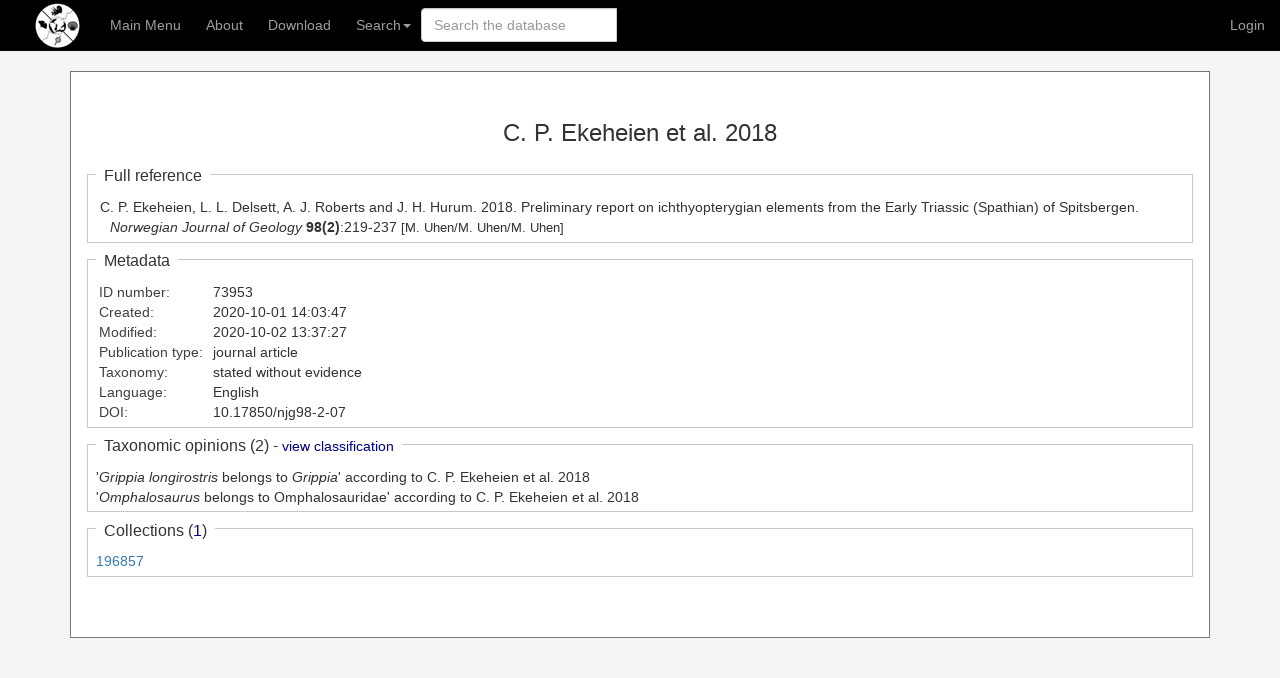

--- FILE ---
content_type: text/html; charset=utf-8
request_url: https://paleobiodb.org/classic/displayReference?reference_no=73953
body_size: 3468
content:
<!DOCTYPE html>
<html lang="en">
  <head>
    <meta name="viewport" content="width=device-width, initial-scale=1.0">
    <link rel="stylesheet" href="https://maxcdn.bootstrapcdn.com/bootstrap/3.3.7/css/bootstrap.css">

    <link href="//cdnjs.cloudflare.com/ajax/libs/pnotify/2.0.0/pnotify.all.min.css" rel="stylesheet">

    <script src="//ajax.googleapis.com/ajax/libs/jquery/2.0.3/jquery.min.js" type="text/javascript"></script>

    <link rel="stylesheet" href="/public/classic_css/autocomplete.css">

    <meta charset="UTF-8">
    
    
    <title>PBDB Bibliographic Reference</title>
    <!-- <title>PBDB</title> -->
    <!-- HTML5 shim and Respond.js IE8 support of HTML5 elements and media queries -->
    <!--[if lt IE 9]>
    <script src="//cdnjs.cloudflare.com/ajax/libs/html5shiv/3.6.2/html5shiv.js"></script>
    <script src="//cdnjs.cloudflare.com/ajax/libs/respond.js/1.2.0/respond.js"></script>
    <![endif]-->
    <script src="/public/classic_js/autocomplete.js"></script>
    <script language="javascript" type="text/javascript">
      var acapp = new AutoCompleteObject("searchbox", "cls", "classic");
      document.addEventListener("DOMContentLoaded", acapp.initialize, false);
      
      function NewTab(doclink) { 
          window.open( 
              doclink, "_blank"); 
      }     </script>
  </head>

  <body>
    <style>
      .nav > li > a { padding-left: 15px; padding-right: 10px }
    </style>
      <nav class="navbar navbar-inverse navbar-static-top" style="background-color: #000000" role="navigation">
      <div style="margin-left: 20px; margin-right: 20px">

  <!-- Brand and toggle get grouped for better mobile display --> 
  <div class="navbar-header">
    <button type="button" class="navbar-toggle" data-toggle="collapse" data-target="#tgc-main-nav-collapse">
      <span class="sr-only">Toggle navigation</span>
      MENU
    </button>
    <a class="navbar-brand" href="/"><img src="/public/images/logo_white.png" alt="PaleobioDB" title="PBDB Home" style="margin-top: -12px"></a>
  </div>
        <div class="collapse navbar-collapse">
          <ul class="nav navbar-nav">
            <li><a href="/classic">Main Menu</a></li>
            <li class="dropdown">
              <a href="#" class="dropdown-toggle" data-toggle="dropdown">About</a>
              <ul class="dropdown-menu">
		<li class="dropdown"><a onclick="NewTab('https://escholarship.org/content/qt6tm05630/qt6tm05630.pdf?t=s0797i')">User Guide</a></li>
		<li><a onclick="NewTab('https://docs.google.com/document/d/e/2PACX-1vQPrlNL2sUTFbZAzZFs2Jhs4j-1h3RfAIFNl54JstnHfxhhRcjMGImGU4VRk89C9Er_kNEWj7NTAqaR/pub')">FAQ</a></li>
		<li><a onclick="NewTab('https://docs.google.com/document/d/e/2PACX-1vSa6qptD9Ox02NoD3pD5XreK0lh9P0JCxsHo1cpwV5My7HPh77vLYy6zjOqLPo0Gy09DKbAK3x69yMr/pub')">Recent Changes</a></li>
		<li><a onclick="NewTab('https://docs.google.com/document/d/e/2PACX-1vSMxYT8vGz-8UOZmwKyEgMfuSbbk52fW-oQDbUxdMwIMd8xjqaQvue_sJvvW5LewvPGC-aeQActioIL/pub')">Data Definitions</a></li>
		<li><a onclick="NewTab('https://docs.google.com/document/d/e/2PACX-1vRGNLWHekf_Pi2tfxfJeGvIAR3S3Z9BT6apmPQ-AGQhCHm0YB7AAwvSDh8F0bmrgeTO9LsB4Yw5IVsn/pub')">People</a></li>
		<li><a onclick="NewTab('https://docs.google.com/document/d/e/2PACX-1vTj4EvmyKBAMq-mbfa7_TFbZMyA-JCRJhAjiEY5IFjaiPcjBTPO1uU54iefy_OxalV188qbKa2FZP8c/pub')">Funding</a></li>
		<li><a onclick="NewTab('https://docs.google.com/document/d/e/2PACX-1vR7kG-nphQsmxW2tHX3yZkuahsZfQyXb3-5d8k088LDxwMM0RYlFbXM-m6ERWgm-bCNx8JKtiDsHPvu/pub')">Project Development</a></li>
		<li><a onclick="NewTab('/#/publications')">Official Publications</a></li>
		<li><a onclick="NewTab('https://docs.google.com/document/d/e/2PACX-1vTSim8NOagd9iBlfCHWofL-fH4hMfkHUqakfwryDT2VOBxoCYsSMbpDcUdjBb0996Xvv8Ka7m1lqgcP/pub')">Partner Organizations</a></li>
		<li><a onclick="NewTab('https://docs.google.com/document/d/178HwGVtA4--3SSFCN5Xx56P75BskCWCZVV_OHMVK0Ms/edit?usp=sharing')">Database Policies</a></li>
		<li><a onclick="NewTab('https://docs.google.com/document/d/e/2PACX-1vSeDBiPU9fgkK44R49Nj2WyhquPKU0F3G0uH1ezl9gNNq3cRyGHPdEvjpNtnuVwnXgscmoWru4zKUmx/pub')">Grant Writing Assistance</a></li>
		<li><a onclick="NewTab('https://docs.google.com/document/d/e/2PACX-1vQtrCtdl_7wOzAgm90__urKxgIMWLxC1hdA5Qh0rLozrnXteObSSWdXaAd9jSuJWfScHBXFvGACI6z5/pub')">Contact Us</a></li>
              </ul>
            </li>
            <li><a href="/classic/displayDownloadGenerator">Download</a></li>
            <li class="dropdown">
              <a href="#" class="dropdown-toggle" data-toggle="dropdown">Search<b class="caret"></b></a>
              <ul class="dropdown-menu">
                <li><a href="/app/collections#">Fossil collection records</a></li>
                <li><a href="/classic/beginTaxonInfo">Fossil organisms</a></li>
                <li><a href="/classic/app/refs">Published references</a></li>
                <li><a href="/classic/classificationForm">Classifications of taxa in groups</a></li>
                <li><a href="/classic/displaySearchStrataForm">Stratigraphic units</a></li>
                <li><a href="/classic/app/archive/list">Data archives</a></li>
              </ul>
            </li>
            	    <li id="pbdb_selected_ref">	    </li>
	    
	      </ul>

          
            <ul class="nav navbar-nav navbar-right">
              <li><a href="/account">Login</a></li>
            </ul>
          

          <form class="navbar-form navbar-input-group form-search universalSearchForm"
			  onsubmit="return acapp.do_submit(this)">
                  <div class="input-group" id="acinput" style="display: table">
                    <input type="text" class="form-control" placeholder="Search the database" id="searchbox"
				onkeyup="acapp.do_keyup()">
                    <div class="searchResult dropdown-menu" style="display: none;"></div>
                  </div>
          </form>
		  
        </div><!-- /.navbar-collapse -->
      </div><!-- container -->
    </nav>

      <script language="javascript">
          document.body.addEventListener("click", function (e) {
              acapp.showhide_menu(e);
          });
      </script>
<link rel="stylesheet" type="text/css" href="/public/classic_css/common.css">

<!--javascript containing common functions-->
<!-- <script src="/public/classic_js/login.js" language="JavaScript" type="text/javascript"></script> -->
<script src="/public/classic_js/common.js" type="text/javascript"></script>
<script src="/public/classic_js/patch.js" type="text/javascript"></script>
<script src="/public/classic_js/api_request.js" type="text/javascript"></script>
<script src="/public/classic_js/ref_update.js" type="text/javascript"></script>

<div class="container">
<div id="mainBody">
<div class="innerMainPanel">
<div align="center"><p class="pageTitle">C. P. Ekeheien et al. 2018</p></div><div class="displayPanel" align="left" style="margin: 1em;"><span class="displayPanelHeader">Full reference</span><div class="displayPanelContent"><div class="displayPanelText"><div style="text-indent: -0.75em; margin-left: 1em;">C. P. Ekeheien, L. L. Delsett, A. J. Roberts and J. H. Hurum. 2018. Preliminary report on ichthyopterygian elements from the Early Triassic (Spathian) of Spitsbergen. <i>Norwegian Journal of Geology</i> <b>98</b><b>(2)</b>:219-237<span class="small"> [M. Uhen/M. Uhen/M. Uhen]</span></div></div></div></div><div class="displayPanel" align="left" style="margin: 1em;"><span class="displayPanelHeader">Metadata</span><div class="displayPanelContent"><div class="displayPanelText"><table border=0 cellspacing=0 cellpadding=0"><tr><td class="fieldName">ID number: </td><td>&nbsp;73953</td></tr><tr><td class="fieldName">Created: </td><td>&nbsp;2020-10-01 14:03:47</td></tr><tr><td class="fieldName">Modified: </td><td>&nbsp;2020-10-02 13:37:27</td></tr><tr><td class="fieldName">Publication type: </td><td>&nbsp;journal article</td></tr><tr><td class="fieldName">Taxonomy: </td><td>&nbsp;stated without evidence</td></tr><tr><td class="fieldName">Language: </td><td>&nbsp;English </td></tr><tr><td class="fieldName">DOI: </td><td>&nbsp;10.17850/njg98-2-07</td></tr></table></div></div></div><div class="displayPanel" align="left" style="margin: 1em;"><span class="displayPanelHeader">Taxonomic opinions (2)  - <small><a onmouseover="setHref(this, 'classify', 'reference_no=73953')" class="mockLink">view classification</a></small></span><div class="displayPanelContent"><div class="displayPanelText">'<i>Grippia longirostris</i> belongs to <i>Grippia</i>' according to C. P. Ekeheien et al. 2018<br>'<i>Omphalosaurus</i> belongs to Omphalosauridae' according to C. P. Ekeheien et al. 2018</div></div></div><div class="displayPanel" align="left" style="margin: 1em;"><span class="displayPanelHeader">Collections (<a onmouseover="setHref(this, 'displayCollResults', 'type=view&wild=N&reference_no=73953')" class="mockLink">1</a>)</span><div class="displayPanelContent"><div class="displayPanelText"><a onmouseover="setHref(this, 'basicCollectionSearch', 'collection_no=196857')"  class="boring" class="mockLink">196857</a></div></div></div><br><br>
<!-- end innerMainPanel -->
</div>

<!-- end outerMainPanel -->
</div>

<!-- end mainBodyGuest -->
</div>

<!-- end container -->
</div>
<br><Br>


<!-- </body> -->
<script src="https://maxcdn.bootstrapcdn.com/bootstrap/3.3.7/js/bootstrap.min.js"></script>

<script type="text/javascript" src="//cdnjs.cloudflare.com/ajax/libs/pnotify/2.0.0/pnotify.all.min.js"></script>

<script src="/wing.js?v=1" type="text/javascript"></script>



 
 

 
 

 
 

 
 






</body>
</html>


--- FILE ---
content_type: application/javascript; charset=utf-8
request_url: https://paleobiodb.org/wing.js?v=1
body_size: 6405
content:
jQuery.ajaxSettings.traditional = true;
jQuery.ajaxSettings.cache = false;
PNotify.prototype.options.styling = "bootstrap3";

var wing = new Object();

wing.merge = function (obj2,obj1) {  // reverse obj1 and 2 because people expect that last write wins
    var result = {}; // return result
    for (var i in obj1) {      // for every property in obj1 
        if ((i in obj2) && (typeof obj1[i] === "object") && (i !== null)) {
            result[i] = merge(obj1[i],obj2[i]); // if it's an object, merge   
        } else {
           result[i] = obj1[i]; // add it to result
        }
    }
    for (i in obj2) { // add the remaining properties from object 2
        if (i in result) { //conflict
            continue;
        }
        result[i] = obj2[i];
    }
    return result;
};

wing.angular_datetime_filter = function($filter) {
	return function(datetime, format) {
        if (datetime == null){ return ""; }
		datetime = datetime.replace(/\s/,'T') + 'Z';
        return $filter('date')(new Date(datetime), format);
    };
};

wing.angular_http_interceptor = function ($q) {
    return {
        request: function (config) {
    	    wing.display_throbber();
            return config;
        },

        response: function (response) {
    	    wing.hide_throbber();
	        if (response.headers()['content-type'] === "application/json; charset=utf-8" && "_warnings" in response.data.result) {
                for (var warning in response.data.result._warnings) {
                    wing.warn(response.data.result._warnings[warning].message);
                } 
            }
            return response;
        },

        responseError: function (response) {
    	    wing.hide_throbber();
            if (response.headers()['content-type'] === "application/json; charset=utf-8" && "error" in response.data) {
                var message = response.data.error.message;
                if (response.data.error.code == 401) {
                    var message = 'You must <a href="/account" class="btn btn-primary btn-sm">log in</a> to do that.';
                }
                else {
                    var matches = message.split(/ /);
                    var field = matches[0].toLowerCase();
                    var label = $('label[for="'+field+'"]').text();
                    if (label) {
                        message = message.replace(field,label);
                    }   
                }
                wing.error(message);
            }
            else {
                wing.error('Error communicating with server.');
            }
            return $q.reject(response);
        }
    }
};

wing.info = function(message) {
    new PNotify({
        type: 'info',
        text: message,
        opacity: 0.95,
        history: false,
        sticker: false
    });
};

wing.dump_keys = function(object) {
    var keys = [];
    for(var k in object) keys.push(k);
    wing.info(keys.join(' '));
};

wing.warn = function(message) {
    new PNotify({
	type : 'warning',
        text: message,
        opacity: 0.95,
        delay: 10000,
        history: false,
        sticker: false
    });
};

wing.error = function(message) {
    new PNotify({
        type: 'error',
        text: message,
        opacity: 0.95,
        delay: 12000,
        history: false,
        sticker: false
    });
};

wing.success = function(message) {
    new PNotify({
        type: 'success',
        text: message,
        opacity: 0.95,
        history: false,
        sticker: false
    });
};

wing.ajax = function(method, uri, params, success) {
    if (!uri.match(/\/api/)) {
        uri = '/api/' + uri;
    }
    wing.display_throbber();
    jQuery.ajax(uri, {
        type : method,
        data : params,
        dataType : "json",
        success : function(data, text_status, jqxhr) {
    	    wing.hide_throbber();
            if (data.result._warnings) {
                for (var warning in data.result._warnings) {
                    wing.warn(data.result._warnings[warning].message);
                }
            }
            success(data, text_status, jqxhr);
        },
        error : function(jqxhr, text_status, error_thrown) {
    	    wing.hide_throbber();
            var result = jQuery.parseJSON(jqxhr.responseText);
            if (result.error) {
                var message = result.error.message;
                var matches = message.split(/ /);
                var field = matches[0].toLowerCase();
                var label = $('label[for="'+field+'"]').text();
                if (label) {
                    message = message.replace(field,label);
                }
                wing.error(message);
            }
            else {
                wing.error('Error communicating with server.');
            }
        }
    });
};

wing.update_field = function(uri, id, callback) {
    var field = $('#'+id);
    var params = {};
    var field_name = field.attr('name');
    if (typeof field_name == 'undefined') {
        wing.error('Field id "'+id+'" does not have a field name associated with it.');
    }
    params[field_name] = field.val();
    wing.ajax('PUT', uri, params, function(data){
        callback(data);
        wing.success('Saved '+ $('label[for="'+id+'"]').text()+'.');
    });
};

wing.delete_object = function(wing_object_type, id, callback) {
    if (confirm('Are you sure you want to delete it?')) {
        wing.ajax('DELETE', wing_object_type + '/' + id, {}, function(data){
            wing.success('Deleted!');
            $('#'+id).remove();
		    callback = callback || function() {};
	        callback(data);
        });
    }
    return false;
};

wing.attach_autosave = function(uri, save_class, success) {
    $(save_class).each(function(index, tag) {
        var id = $(tag).attr('id');
        $('#'+id).change(function(){
			success = success || function() {};
            wing.update_field(uri, id, success);
        });
    });
};

// Consume Javascript Alerts
window.alert = function(message) {
    new PNotify({
        title: 'Alert',
        hide: false,
        text: message
    });
};

// this is deprecated and will eventually be removed
wing.pager = function(selector, callback, data) {
    $(selector).pagination(data.result.paging.total_items, {
          items_per_page : data.result.paging.items_per_page,
          callback: callback,
          num_edge_entries : 1,
          num_display_entries : 4,
          prev_text : "|&#9664;",
          next_text : "&#9654;|",
          current_page : (data.result.paging.page_number - 1),
          load_first_page : false,
          link_to : 'javascript:void(0)'
      });  
};

// this is deprecated and will eventually be removed
// auto-populate a page with data from an ajax call
wing.populate = function(uri, params, ids, extra) {
    wing.ajax('GET', uri, params, function(data, text_status, jqxhr) {
        var object = data.result;
        for (var i in ids) {
            var field_id = ids[i];
            var field = $('#'+ids[i]);
            var field_name = field.attr('name');
            if (typeof field_name == 'undefined') {
                field_name = field_id;
            }
            if (field.is('input') || field.is('textarea')) { // populate form elements
                field.val(object[field_name]);
                if ('_options' in object && field_name in object._options) {
                    var options = object._options[field_name];
                    var labels = object._options['_'+field_name];
                    var field_options = [];
                    for (var j in options) {
                        field_options.push({
                            id :    options[j],
                            text:   labels[options[j]]
                        });
                    }
                    $('#'+field_id).select2({
                        data:   field_options,
                        initSelection : function(element, callback) {
                            callback({
                                id: field.val(),
                                text: labels[field.val()]
                            });
                        }
                    });
                } 
            }
            else { // populate divs and whatnot
                field.html(object[field_name]);
            }
        }
        if (typeof extra != 'undefined') {
            extra(object);
        }
    });    
};

// this is deprecated and will eventually be removed
jQuery.fn.pagination = function(maxentries, opts){
    opts = jQuery.extend({
        items_per_page:10,
        num_display_entries:10,
        current_page:0,
        num_edge_entries:0,
        link_to:"javascript:void(0)",
        prev_text:"Prev",
        next_text:"Next",
        ellipse_text:"...",
        prev_show_always:true,
        next_show_always:true,
        callback:function(){return false;}
    },opts||{});

    return this.each(function() {
        /**
         * Calculate the maximum number of pages
         */
        function numPages() {
            return Math.ceil(maxentries/opts.items_per_page);
        }

        /**
         * Calculate start and end point of pagination links depending on 
         * current_page and num_display_entries.
         * @return {Array}
         */
        function getInterval()  {
            var ne_half = Math.ceil(opts.num_display_entries/2);
            var np = numPages();
            var upper_limit = np-opts.num_display_entries;
            var start = current_page>ne_half?Math.max(Math.min(current_page-ne_half, upper_limit), 0):0;
            var end = current_page>ne_half?Math.min(current_page+ne_half, np):Math.min(opts.num_display_entries, np);
            return [start,end];
        }

        /**
         * This is the event handling function for the pagination links. 
         * @param {int} page_id The new page number
         */
        function pageSelected(page_id, evt){
            current_page = page_id;
            drawLinks();
            var continuePropagation = opts.callback(page_id, panel);
            if (!continuePropagation) {
                if (evt.stopPropagation) {
                    evt.stopPropagation();
                }
                else {
                    evt.cancelBubble = true;
                }
            }
            return continuePropagation;
        }

        /**
         * This function inserts the pagination links into the container element
         */
        function drawLinks() {
            panel.empty();
            var list = jQuery('<ul class="pagination"></ul>');
            panel.append(list);

            var interval = getInterval();
            var np = numPages();
            // This helper function returns a handler function that calls pageSelected with the right page_id
            var getClickHandler = function(page_id) {
                return function(evt){ return pageSelected(page_id,evt); }
            }
            // Helper function for generating a single link (or a span tag if it's the current page)
            var appendItem = function(page_id, appendopts){
                page_id = page_id<0?0:(page_id<np?page_id:np-1); // Normalize page id to sane value
                appendopts = jQuery.extend({text:page_id+1, classes:""}, appendopts||{});
                if(page_id == current_page){
                    var clazz = appendopts.side ? 'disabled' : 'active';
                    var lstItem = jQuery("<li class='"+clazz+"'><a>"+(appendopts.text)+"</a></li>")
                }
                else
                {
                    var a = jQuery("<a>"+(appendopts.text)+"</a>")
                        .attr('href', opts.link_to.replace(/__id__/,page_id));;
                    var lstItem = jQuery("<li></li>")
                        .bind("click", getClickHandler(page_id));
                    lstItem.append(a);
                }
                if(appendopts.classes){lstItem.addClass(appendopts.classes);}
                list.append(lstItem);
            }
            // Generate "Previous"-Link
            if(opts.prev_text && (current_page > 0 || opts.prev_show_always)){
                appendItem(current_page-1,{text:opts.prev_text, side:true});
            }
            // Generate starting points
            if (interval[0] > 0 && opts.num_edge_entries > 0)
            {
                var end = Math.min(opts.num_edge_entries, interval[0]);
                for(var i=0; i<end; i++) {
                    appendItem(i);
                }
                if(opts.num_edge_entries < interval[0] && opts.ellipse_text)
                {
                    jQuery("<li class='disabled'>"+opts.ellipse_text+"</li>").appendTo(list);
                }
            }
            // Generate interval links
            for(var i=interval[0]; i<interval[1]; i++) {
                appendItem(i);
            }
            // Generate ending points
            if (interval[1] < np && opts.num_edge_entries > 0)
            {
                if(np-opts.num_edge_entries > interval[1]&& opts.ellipse_text)
                {
                    jQuery("<li class='disabled'>"+opts.ellipse_text+"</li>").appendTo(list);
                }
                var begin = Math.max(np-opts.num_edge_entries, interval[1]);
                for(var i=begin; i<np; i++) {
                    appendItem(i);
                }

            }
            // Generate "Next"-Link
            if(opts.next_text && (current_page < np-1 || opts.next_show_always)){
                appendItem(current_page+1,{text:opts.next_text, side:true});
            }
        }

        // Extract current_page from options
        var current_page = opts.current_page;
        // Create a sane value for maxentries and items_per_page
        maxentries = (!maxentries || maxentries < 0)?1:maxentries;
        opts.items_per_page = (!opts.items_per_page || opts.items_per_page < 0)?1:opts.items_per_page;
        // Store DOM element for easy access from all inner functions
        var panel = jQuery(this);
        // Attach control functions to the DOM element 
        this.selectPage = function(page_id){ pageSelected(page_id);}
        this.prevPage = function(){ 
            if (current_page > 0) {
                pageSelected(current_page - 1);
                return true;
            }
            else {
                return false;
            }
        }
        this.nextPage = function(){ 
            if(current_page < numPages()-1) {
                pageSelected(current_page+1);
                return true;
            }
            else {
                return false;
            }
        }
        // When all initialisation is done, draw the links
        drawLinks();
        // call callback function
        //opts.callback(current_page, this);
    });
}

// http://fgnass.github.com/spin.js/
!function(t,e,i){var o=["webkit","Moz","ms","O"],r={},n;function a(t,i){var o=e.createElement(t||"div"),r;for(r in i)o[r]=i[r];return o}function s(t){for(var e=1,i=arguments.length;e<i;e++)t.appendChild(arguments[e]);return t}var f=function(){var t=a("style",{type:"text/css"});s(e.getElementsByTagName("head")[0],t);return t.sheet||t.styleSheet}();function l(t,e,i,o){var a=["opacity",e,~~(t*100),i,o].join("-"),s=.01+i/o*100,l=Math.max(1-(1-t)/e*(100-s),t),p=n.substring(0,n.indexOf("Animation")).toLowerCase(),u=p&&"-"+p+"-"||"";if(!r[a]){f.insertRule("@"+u+"keyframes "+a+"{"+"0%{opacity:"+l+"}"+s+"%{opacity:"+t+"}"+(s+.01)+"%{opacity:1}"+(s+e)%100+"%{opacity:"+t+"}"+"100%{opacity:"+l+"}"+"}",f.cssRules.length);r[a]=1}return a}function p(t,e){var r=t.style,n,a;if(r[e]!==i)return e;e=e.charAt(0).toUpperCase()+e.slice(1);for(a=0;a<o.length;a++){n=o[a]+e;if(r[n]!==i)return n}}function u(t,e){for(var i in e)t.style[p(t,i)||i]=e[i];return t}function c(t){for(var e=1;e<arguments.length;e++){var o=arguments[e];for(var r in o)if(t[r]===i)t[r]=o[r]}return t}function d(t){var e={x:t.offsetLeft,y:t.offsetTop};while(t=t.offsetParent)e.x+=t.offsetLeft,e.y+=t.offsetTop;return e}var h={lines:12,length:7,width:5,radius:10,rotate:0,corners:1,color:"#000",speed:1,trail:100,opacity:1/4,fps:20,zIndex:2e9,className:"spinner",top:"auto",left:"auto",position:"relative"};function m(t){if(!this.spin)return new m(t);this.opts=c(t||{},m.defaults,h)}m.defaults={};c(m.prototype,{spin:function(t){this.stop();var e=this,i=e.opts,o=e.el=u(a(0,{className:i.className}),{position:i.position,width:0,zIndex:i.zIndex}),r=i.radius+i.length+i.width,s,f;if(t){t.insertBefore(o,t.firstChild||null);f=d(t);s=d(o);u(o,{left:(i.left=="auto"?f.x-s.x+(t.offsetWidth>>1):parseInt(i.left,10)+r)+"px",top:(i.top=="auto"?f.y-s.y+(t.offsetHeight>>1):parseInt(i.top,10)+r)+"px"})}o.setAttribute("aria-role","progressbar");e.lines(o,e.opts);if(!n){var l=0,p=i.fps,c=p/i.speed,h=(1-i.opacity)/(c*i.trail/100),m=c/i.lines;(function y(){l++;for(var t=i.lines;t;t--){var r=Math.max(1-(l+t*m)%c*h,i.opacity);e.opacity(o,i.lines-t,r,i)}e.timeout=e.el&&setTimeout(y,~~(1e3/p))})()}return e},stop:function(){var t=this.el;if(t){clearTimeout(this.timeout);if(t.parentNode)t.parentNode.removeChild(t);this.el=i}return this},lines:function(t,e){var i=0,o;function r(t,o){return u(a(),{position:"absolute",width:e.length+e.width+"px",height:e.width+"px",background:t,boxShadow:o,transformOrigin:"left",transform:"rotate("+~~(360/e.lines*i+e.rotate)+"deg) translate("+e.radius+"px"+",0)",borderRadius:(e.corners*e.width>>1)+"px"})}for(;i<e.lines;i++){o=u(a(),{position:"absolute",top:1+~(e.width/2)+"px",transform:e.hwaccel?"translate3d(0,0,0)":"",opacity:e.opacity,animation:n&&l(e.opacity,e.trail,i,e.lines)+" "+1/e.speed+"s linear infinite"});if(e.shadow)s(o,u(r("#000","0 0 4px "+"#000"),{top:2+"px"}));s(t,s(o,r(e.color,"0 0 1px rgba(0,0,0,.1)")))}return t},opacity:function(t,e,i){if(e<t.childNodes.length)t.childNodes[e].style.opacity=i}});(function(){function t(t,e){return a("<"+t+' xmlns="urn:schemas-microsoft.com:vml" class="spin-vml">',e)}var e=u(a("group"),{behavior:"url(#default#VML)"});if(!p(e,"transform")&&e.adj){f.addRule(".spin-vml","behavior:url(#default#VML)");m.prototype.lines=function(e,i){var o=i.length+i.width,r=2*o;function n(){return u(t("group",{coordsize:r+" "+r,coordorigin:-o+" "+-o}),{width:r,height:r})}var a=-(i.width+i.length)*2+"px",f=u(n(),{position:"absolute",top:a,left:a}),l;function p(e,r,a){s(f,s(u(n(),{rotation:360/i.lines*e+"deg",left:~~r}),s(u(t("roundrect",{arcsize:i.corners}),{width:o,height:i.width,left:i.radius,top:-i.width>>1,filter:a}),t("fill",{color:i.color,opacity:i.opacity}),t("stroke",{opacity:0}))))}if(i.shadow)for(l=1;l<=i.lines;l++)p(l,-2,"progid:DXImageTransform.Microsoft.Blur(pixelradius=2,makeshadow=1,shadowopacity=.3)");for(l=1;l<=i.lines;l++)p(l);return s(e,f)};m.prototype.opacity=function(t,e,i,o){var r=t.firstChild;o=o.shadow&&o.lines||0;if(r&&e+o<r.childNodes.length){r=r.childNodes[e+o];r=r&&r.firstChild;r=r&&r.firstChild;if(r)r.opacity=i}}}else n=p(e,"animation")})();if(typeof define=="function"&&define.amd)define(function(){return m});else t.Spinner=m}(window,document);

wing.display_throbber = function() {
    $('body').append('<div id="wingajaxactivity" style="position: fixed; top: 45%; left: 47%;"></div>');
    var opts = {
      lines: 11, // The number of lines to draw
      length: 0, // The length of each line
      width: 17, // The line thickness
      radius: 40, // The radius of the inner circle
      corners: 1, // Corner roundness (0..1)
      rotate: 54, // The rotation offset
      color: '#999', // #rgb or #rrggbb
      speed: 1.6, // Rounds per second
      trail: 41, // Afterglow percentage
      shadow: true, // Whether to render a shadow
      hwaccel: true, // Whether to use hardware acceleration
      className: 'wingthrobber', // The CSS class to assign to the spinner
      zIndex: 2e9, // The z-index (defaults to 2000000000)
      top: 'auto', // Top position relative to parent in px
      left: 'auto' // Left position relative to parent in px
    };
   var target = document.getElementById('wingajaxactivity');
   var spinner = new Spinner(opts).spin(target);
}
wing.hide_throbber = function() {
 $('#wingajaxactivity').remove();
}

